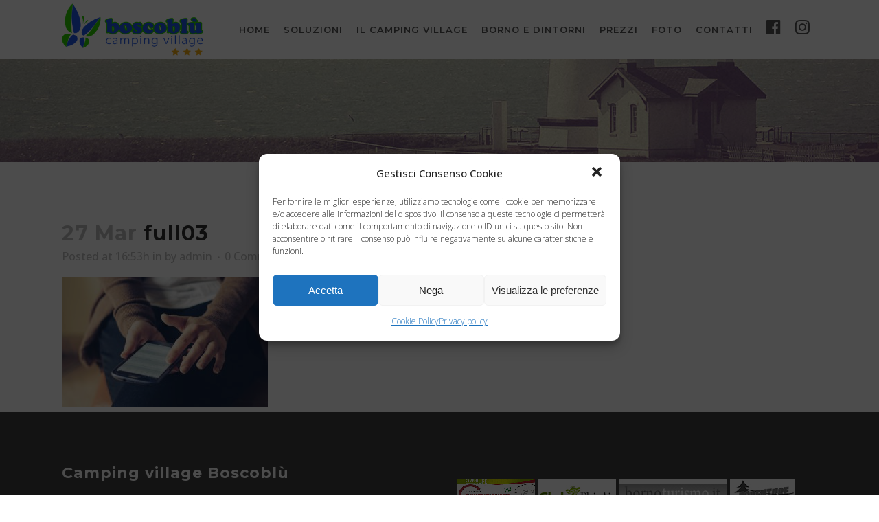

--- FILE ---
content_type: text/html; charset=UTF-8
request_url: https://www.campingvillageboscoblu.it/full03/
body_size: 11153
content:
<!DOCTYPE html>
<html lang="it-IT"
	prefix="og: https://ogp.me/ns#" >
<head>
	<meta charset="UTF-8" />
	
	

	
			
						<meta name="viewport" content="width=device-width,initial-scale=1,user-scalable=no">
		
	<link rel="profile" href="https://gmpg.org/xfn/11" />
	<link rel="pingback" href="https://www.campingvillageboscoblu.it/xmlrpc.php" />
            <link rel="shortcut icon" type="image/x-icon" href="https://www.campingvillageboscoblu.it/wp-content/themes/bridge/img/favicon.ico">
        <link rel="apple-touch-icon" href="https://www.campingvillageboscoblu.it/wp-content/themes/bridge/img/favicon.ico"/>
    	<link href='//fonts.googleapis.com/css?family=Raleway:100,200,300,400,500,600,700,800,900,300italic,400italic,700italic|Montserrat:100,200,300,400,500,600,700,800,900,300italic,400italic,700italic|Open+Sans:100,200,300,400,500,600,700,800,900,300italic,400italic,700italic|Raleway:100,200,300,400,500,600,700,800,900,300italic,400italic,700italic&subset=latin,latin-ext' rel='stylesheet' type='text/css'>
<script type="application/javascript">var QodeAjaxUrl = "https://www.campingvillageboscoblu.it/wp-admin/admin-ajax.php"</script>
		<!-- All in One SEO 4.0.18 -->
		<title>full03 | Camping Village BoscoBlù</title>
		<meta property="og:site_name" content="Camping Village BoscoBlù | Borno - Valcamonica" />
		<meta property="og:type" content="article" />
		<meta property="og:title" content="full03 | Camping Village BoscoBlù" />
		<meta property="article:published_time" content="2014-03-27T16:53:07Z" />
		<meta property="article:modified_time" content="2014-03-27T16:53:07Z" />
		<meta property="twitter:card" content="summary" />
		<meta property="twitter:domain" content="www.campingvillageboscoblu.it" />
		<meta property="twitter:title" content="full03 | Camping Village BoscoBlù" />
		<script type="application/ld+json" class="aioseo-schema">
			{"@context":"https:\/\/schema.org","@graph":[{"@type":"WebSite","@id":"https:\/\/www.campingvillageboscoblu.it\/#website","url":"https:\/\/www.campingvillageboscoblu.it\/","name":"Camping Village BoscoBl\u00f9","description":"Borno - Valcamonica","publisher":{"@id":"https:\/\/www.campingvillageboscoblu.it\/#organization"}},{"@type":"Organization","@id":"https:\/\/www.campingvillageboscoblu.it\/#organization","name":"Camping Village BoscoBl\u00f9","url":"https:\/\/www.campingvillageboscoblu.it\/","logo":{"@type":"ImageObject","@id":"https:\/\/www.campingvillageboscoblu.it\/#organizationLogo","url":"https:\/\/www.campingvillageboscoblu.it\/wp-content\/uploads\/2018\/04\/boscoblu.png","width":"328","height":"121"},"image":{"@id":"https:\/\/www.campingvillageboscoblu.it\/#organizationLogo"},"contactPoint":{"@type":"ContactPoint","telephone":"+39036441386","contactType":"Customer Support"}},{"@type":"BreadcrumbList","@id":"https:\/\/www.campingvillageboscoblu.it\/full03\/#breadcrumblist","itemListElement":[{"@type":"ListItem","@id":"https:\/\/www.campingvillageboscoblu.it\/#listItem","position":"1","item":{"@id":"https:\/\/www.campingvillageboscoblu.it\/#item","name":"Home","description":"Il Camping Village Boscobl\u00f9 si estende per 45000 mq fra i pini secolari dell\u2019altipiano di Borno in Valcamonica a 1000 metri di altezza. Ideale per tutte le famiglie. Accesso diretto alle piste da sci. Aperto tutto l\u2019anno. Raggiungibile in un\u2019ora da Brescia e da Bergamo e in un\u2019ora e mezza da Milano.","url":"https:\/\/www.campingvillageboscoblu.it\/"},"nextItem":"https:\/\/www.campingvillageboscoblu.it\/full03\/#listItem"},{"@type":"ListItem","@id":"https:\/\/www.campingvillageboscoblu.it\/full03\/#listItem","position":"2","item":{"@id":"https:\/\/www.campingvillageboscoblu.it\/full03\/#item","name":"full03","url":"https:\/\/www.campingvillageboscoblu.it\/full03\/"},"previousItem":"https:\/\/www.campingvillageboscoblu.it\/#listItem"}]},{"@type":"Person","@id":"https:\/\/www.campingvillageboscoblu.it\/author\/info_h0m8xpn4\/#author","url":"https:\/\/www.campingvillageboscoblu.it\/author\/info_h0m8xpn4\/","name":"admin","image":{"@type":"ImageObject","@id":"https:\/\/www.campingvillageboscoblu.it\/full03\/#authorImage","url":"https:\/\/secure.gravatar.com\/avatar\/ed50c3f9c2f572b1a14a25b0b0d61a83?s=96&d=mm&r=g","width":"96","height":"96","caption":"admin"}},{"@type":"ItemPage","@id":"https:\/\/www.campingvillageboscoblu.it\/full03\/#itempage","url":"https:\/\/www.campingvillageboscoblu.it\/full03\/","name":"full03 | Camping Village BoscoBl\u00f9","inLanguage":"it-IT","isPartOf":{"@id":"https:\/\/www.campingvillageboscoblu.it\/#website"},"breadcrumb":{"@id":"https:\/\/www.campingvillageboscoblu.it\/full03\/#breadcrumblist"},"author":"https:\/\/www.campingvillageboscoblu.it\/full03\/#author","creator":"https:\/\/www.campingvillageboscoblu.it\/full03\/#author","datePublished":"2014-03-27T16:53:07+00:00","dateModified":"2014-03-27T16:53:07+00:00"}]}
		</script>
		<!-- All in One SEO -->

<link rel='dns-prefetch' href='//s.w.org' />
<link rel="alternate" type="application/rss+xml" title="Camping Village BoscoBlù &raquo; Feed" href="https://www.campingvillageboscoblu.it/feed/" />
		<script type="text/javascript">
			window._wpemojiSettings = {"baseUrl":"https:\/\/s.w.org\/images\/core\/emoji\/2.4\/72x72\/","ext":".png","svgUrl":"https:\/\/s.w.org\/images\/core\/emoji\/2.4\/svg\/","svgExt":".svg","source":{"concatemoji":"https:\/\/www.campingvillageboscoblu.it\/wp-includes\/js\/wp-emoji-release.min.js?ver=4.9.6"}};
			!function(a,b,c){function d(a,b){var c=String.fromCharCode;l.clearRect(0,0,k.width,k.height),l.fillText(c.apply(this,a),0,0);var d=k.toDataURL();l.clearRect(0,0,k.width,k.height),l.fillText(c.apply(this,b),0,0);var e=k.toDataURL();return d===e}function e(a){var b;if(!l||!l.fillText)return!1;switch(l.textBaseline="top",l.font="600 32px Arial",a){case"flag":return!(b=d([55356,56826,55356,56819],[55356,56826,8203,55356,56819]))&&(b=d([55356,57332,56128,56423,56128,56418,56128,56421,56128,56430,56128,56423,56128,56447],[55356,57332,8203,56128,56423,8203,56128,56418,8203,56128,56421,8203,56128,56430,8203,56128,56423,8203,56128,56447]),!b);case"emoji":return b=d([55357,56692,8205,9792,65039],[55357,56692,8203,9792,65039]),!b}return!1}function f(a){var c=b.createElement("script");c.src=a,c.defer=c.type="text/javascript",b.getElementsByTagName("head")[0].appendChild(c)}var g,h,i,j,k=b.createElement("canvas"),l=k.getContext&&k.getContext("2d");for(j=Array("flag","emoji"),c.supports={everything:!0,everythingExceptFlag:!0},i=0;i<j.length;i++)c.supports[j[i]]=e(j[i]),c.supports.everything=c.supports.everything&&c.supports[j[i]],"flag"!==j[i]&&(c.supports.everythingExceptFlag=c.supports.everythingExceptFlag&&c.supports[j[i]]);c.supports.everythingExceptFlag=c.supports.everythingExceptFlag&&!c.supports.flag,c.DOMReady=!1,c.readyCallback=function(){c.DOMReady=!0},c.supports.everything||(h=function(){c.readyCallback()},b.addEventListener?(b.addEventListener("DOMContentLoaded",h,!1),a.addEventListener("load",h,!1)):(a.attachEvent("onload",h),b.attachEvent("onreadystatechange",function(){"complete"===b.readyState&&c.readyCallback()})),g=c.source||{},g.concatemoji?f(g.concatemoji):g.wpemoji&&g.twemoji&&(f(g.twemoji),f(g.wpemoji)))}(window,document,window._wpemojiSettings);
		</script>
		<style type="text/css">
img.wp-smiley,
img.emoji {
	display: inline !important;
	border: none !important;
	box-shadow: none !important;
	height: 1em !important;
	width: 1em !important;
	margin: 0 .07em !important;
	vertical-align: -0.1em !important;
	background: none !important;
	padding: 0 !important;
}
</style>
<link rel='stylesheet' id='layerslider-css'  href='https://www.campingvillageboscoblu.it/wp-content/plugins/LayerSlider/static/layerslider/css/layerslider.css?ver=6.7.1' type='text/css' media='all' />
<link rel='stylesheet' id='contact-form-7-css'  href='https://www.campingvillageboscoblu.it/wp-content/plugins/contact-form-7/includes/css/styles.css?ver=5.0.2' type='text/css' media='all' />
<link rel='stylesheet' id='rs-plugin-settings-css'  href='https://www.campingvillageboscoblu.it/wp-content/plugins/revslider/public/assets/css/settings.css?ver=5.4.7.2' type='text/css' media='all' />
<style id='rs-plugin-settings-inline-css' type='text/css'>
#rs-demo-id {}
</style>
<link rel='stylesheet' id='cmplz-general-css'  href='https://www.campingvillageboscoblu.it/wp-content/plugins/complianz-gdpr/assets/css/cookieblocker.min.css?ver=6.0.4' type='text/css' media='all' />
<link rel='stylesheet' id='default_style-css'  href='https://www.campingvillageboscoblu.it/wp-content/themes/bridge/style.css?ver=4.9.6' type='text/css' media='all' />
<link rel='stylesheet' id='qode_font_awesome-css'  href='https://www.campingvillageboscoblu.it/wp-content/themes/bridge/css/font-awesome/css/font-awesome.min.css?ver=4.9.6' type='text/css' media='all' />
<link rel='stylesheet' id='qode_font_elegant-css'  href='https://www.campingvillageboscoblu.it/wp-content/themes/bridge/css/elegant-icons/style.min.css?ver=4.9.6' type='text/css' media='all' />
<link rel='stylesheet' id='qode_linea_icons-css'  href='https://www.campingvillageboscoblu.it/wp-content/themes/bridge/css/linea-icons/style.css?ver=4.9.6' type='text/css' media='all' />
<link rel='stylesheet' id='qode_dripicons-css'  href='https://www.campingvillageboscoblu.it/wp-content/themes/bridge/css/dripicons/dripicons.css?ver=4.9.6' type='text/css' media='all' />
<link rel='stylesheet' id='stylesheet-css'  href='https://www.campingvillageboscoblu.it/wp-content/themes/bridge/css/stylesheet.min.css?ver=4.9.6' type='text/css' media='all' />
<style id='stylesheet-inline-css' type='text/css'>
 .postid-14353.disabled_footer_top .footer_top_holder, .postid-14353.disabled_footer_bottom .footer_bottom_holder { display: none;}


</style>
<link rel='stylesheet' id='qode_print-css'  href='https://www.campingvillageboscoblu.it/wp-content/themes/bridge/css/print.css?ver=4.9.6' type='text/css' media='all' />
<link rel='stylesheet' id='mac_stylesheet-css'  href='https://www.campingvillageboscoblu.it/wp-content/themes/bridge/css/mac_stylesheet.css?ver=4.9.6' type='text/css' media='all' />
<link rel='stylesheet' id='webkit-css'  href='https://www.campingvillageboscoblu.it/wp-content/themes/bridge/css/webkit_stylesheet.css?ver=4.9.6' type='text/css' media='all' />
<link rel='stylesheet' id='style_dynamic-css'  href='https://www.campingvillageboscoblu.it/wp-content/themes/bridge/css/style_dynamic.css?ver=1610789377' type='text/css' media='all' />
<link rel='stylesheet' id='responsive-css'  href='https://www.campingvillageboscoblu.it/wp-content/themes/bridge/css/responsive.min.css?ver=4.9.6' type='text/css' media='all' />
<link rel='stylesheet' id='style_dynamic_responsive-css'  href='https://www.campingvillageboscoblu.it/wp-content/themes/bridge/css/style_dynamic_responsive.css?ver=1610789377' type='text/css' media='all' />
<link rel='stylesheet' id='js_composer_front-css'  href='https://www.campingvillageboscoblu.it/wp-content/plugins/js_composer/assets/css/js_composer.min.css?ver=5.4.7' type='text/css' media='all' />
<link rel='stylesheet' id='custom_css-css'  href='https://www.campingvillageboscoblu.it/wp-content/themes/bridge/css/custom_css.css?ver=1610789377' type='text/css' media='all' />
<link rel='stylesheet' id='childstyle-css'  href='https://www.campingvillageboscoblu.it/wp-content/themes/bridge-child/style.css?ver=4.9.6' type='text/css' media='all' />
<script type='text/javascript'>
/* <![CDATA[ */
var LS_Meta = {"v":"6.7.1"};
/* ]]> */
</script>
<script type='text/javascript' src='https://www.campingvillageboscoblu.it/wp-content/plugins/LayerSlider/static/layerslider/js/greensock.js?ver=1.19.0'></script>
<script type='text/javascript' src='https://www.campingvillageboscoblu.it/wp-includes/js/jquery/jquery.js?ver=1.12.4'></script>
<script type='text/javascript' src='https://www.campingvillageboscoblu.it/wp-includes/js/jquery/jquery-migrate.min.js?ver=1.4.1'></script>
<script type='text/javascript' src='https://www.campingvillageboscoblu.it/wp-content/plugins/LayerSlider/static/layerslider/js/layerslider.kreaturamedia.jquery.js?ver=6.7.1'></script>
<script type='text/javascript' src='https://www.campingvillageboscoblu.it/wp-content/plugins/LayerSlider/static/layerslider/js/layerslider.transitions.js?ver=6.7.1'></script>
<script type='text/javascript' src='https://www.campingvillageboscoblu.it/wp-content/plugins/revslider/public/assets/js/jquery.themepunch.tools.min.js?ver=5.4.7.2'></script>
<script type='text/javascript' src='https://www.campingvillageboscoblu.it/wp-content/plugins/revslider/public/assets/js/jquery.themepunch.revolution.min.js?ver=5.4.7.2'></script>
<meta name="generator" content="Powered by LayerSlider 6.7.1 - Multi-Purpose, Responsive, Parallax, Mobile-Friendly Slider Plugin for WordPress." />
<!-- LayerSlider updates and docs at: https://layerslider.kreaturamedia.com -->
<link rel='https://api.w.org/' href='https://www.campingvillageboscoblu.it/wp-json/' />
<link rel="EditURI" type="application/rsd+xml" title="RSD" href="https://www.campingvillageboscoblu.it/xmlrpc.php?rsd" />
<link rel="wlwmanifest" type="application/wlwmanifest+xml" href="https://www.campingvillageboscoblu.it/wp-includes/wlwmanifest.xml" /> 
<meta name="generator" content="WordPress 4.9.6" />
<link rel='shortlink' href='https://www.campingvillageboscoblu.it/?p=14353' />
<link rel="alternate" type="application/json+oembed" href="https://www.campingvillageboscoblu.it/wp-json/oembed/1.0/embed?url=https%3A%2F%2Fwww.campingvillageboscoblu.it%2Ffull03%2F" />
<link rel="alternate" type="text/xml+oembed" href="https://www.campingvillageboscoblu.it/wp-json/oembed/1.0/embed?url=https%3A%2F%2Fwww.campingvillageboscoblu.it%2Ffull03%2F&#038;format=xml" />
<script src='https://www.google.com/recaptcha/api.js'></script>
<!-- Global site tag (gtag.js) - Google Analytics -->
<script type="text/plain" data-service="google-analytics" data-category="statistics" async src="https://www.googletagmanager.com/gtag/js?id=UA-120163309-1"></script>
<script>
  window.dataLayer = window.dataLayer || [];
  function gtag(){dataLayer.push(arguments);}
  gtag('js', new Date());

  gtag('config', 'UA-120163309-1');
</script>
<meta name="generator" content="Powered by WPBakery Page Builder - drag and drop page builder for WordPress."/>
<!--[if lte IE 9]><link rel="stylesheet" type="text/css" href="https://www.campingvillageboscoblu.it/wp-content/plugins/js_composer/assets/css/vc_lte_ie9.min.css" media="screen"><![endif]--><meta name="generator" content="Powered by Slider Revolution 5.4.7.2 - responsive, Mobile-Friendly Slider Plugin for WordPress with comfortable drag and drop interface." />
<script type="text/javascript">function setREVStartSize(e){									
						try{ e.c=jQuery(e.c);var i=jQuery(window).width(),t=9999,r=0,n=0,l=0,f=0,s=0,h=0;
							if(e.responsiveLevels&&(jQuery.each(e.responsiveLevels,function(e,f){f>i&&(t=r=f,l=e),i>f&&f>r&&(r=f,n=e)}),t>r&&(l=n)),f=e.gridheight[l]||e.gridheight[0]||e.gridheight,s=e.gridwidth[l]||e.gridwidth[0]||e.gridwidth,h=i/s,h=h>1?1:h,f=Math.round(h*f),"fullscreen"==e.sliderLayout){var u=(e.c.width(),jQuery(window).height());if(void 0!=e.fullScreenOffsetContainer){var c=e.fullScreenOffsetContainer.split(",");if (c) jQuery.each(c,function(e,i){u=jQuery(i).length>0?u-jQuery(i).outerHeight(!0):u}),e.fullScreenOffset.split("%").length>1&&void 0!=e.fullScreenOffset&&e.fullScreenOffset.length>0?u-=jQuery(window).height()*parseInt(e.fullScreenOffset,0)/100:void 0!=e.fullScreenOffset&&e.fullScreenOffset.length>0&&(u-=parseInt(e.fullScreenOffset,0))}f=u}else void 0!=e.minHeight&&f<e.minHeight&&(f=e.minHeight);e.c.closest(".rev_slider_wrapper").css({height:f})					
						}catch(d){console.log("Failure at Presize of Slider:"+d)}						
					};</script>
<noscript><style type="text/css"> .wpb_animate_when_almost_visible { opacity: 1; }</style></noscript></head>

<body data-rsssl=1 data-cmplz=1 class="attachment attachment-template-default single single-attachment postid-14353 attachmentid-14353 attachment-jpeg  qode-child-theme-ver-1.0.0 qode-theme-ver-14.4 qode-theme-bridge wpb-js-composer js-comp-ver-5.4.7 vc_responsive" itemscope itemtype="http://schema.org/WebPage">

	<div class="ajax_loader"><div class="ajax_loader_1"><div class="two_rotating_circles"><div class="dot1"></div><div class="dot2"></div></div></div></div>
	
<div class="wrapper">
	<div class="wrapper_inner">

    
    <!-- Google Analytics start -->
        <!-- Google Analytics end -->

	<header class=" scroll_header_top_area  stick scrolled_not_transparent page_header">
	<div class="header_inner clearfix">
				<div class="header_top_bottom_holder">
			
			<div class="header_bottom clearfix" style='' >
								<div class="container">
					<div class="container_inner clearfix">
																				<div class="header_inner_left">
																	<div class="mobile_menu_button">
		<span>
			<i class="qode_icon_font_awesome fa fa-bars " ></i>		</span>
	</div>
								<div class="logo_wrapper" >
	<div class="q_logo">
		<a itemprop="url" href="https://www.campingvillageboscoblu.it/" >
             <img itemprop="image" class="normal" src="https://www.campingvillageboscoblu.it/wp-content/uploads/2018/04/boscoblu.png" alt="Logo"/> 			 <img itemprop="image" class="light" src="https://www.campingvillageboscoblu.it/wp-content/uploads/2018/04/boscoblu.png" alt="Logo"/> 			 <img itemprop="image" class="dark" src="https://www.campingvillageboscoblu.it/wp-content/uploads/2018/04/boscoblu.png" alt="Logo"/> 			 <img itemprop="image" class="sticky" src="https://www.campingvillageboscoblu.it/wp-content/uploads/2018/04/boscoblu.png" alt="Logo"/> 			 <img itemprop="image" class="mobile" src="https://www.campingvillageboscoblu.it/wp-content/uploads/2018/04/boscoblu.png" alt="Logo"/> 					</a>
	</div>
	</div>															</div>
															<div class="header_inner_right">
									<div class="side_menu_button_wrapper right">
																														<div class="side_menu_button">
																																											</div>
									</div>
								</div>
							
							
							<nav class="main_menu drop_down right">
								<ul id="menu-top_menu" class=""><li id="nav-menu-item-15639" class="menu-item menu-item-type-post_type menu-item-object-page menu-item-home  narrow"><a href="https://www.campingvillageboscoblu.it/" class=""><i class="menu_icon blank fa"></i><span>Home</span><span class="plus"></span></a></li>
<li id="nav-menu-item-15687" class="menu-item menu-item-type-custom menu-item-object-custom menu-item-has-children  has_sub narrow"><a href="#" class=""><i class="menu_icon blank fa"></i><span>Soluzioni</span><span class="plus"></span></a>
<div class="second"><div class="inner"><ul>
	<li id="nav-menu-item-15689" class="menu-item menu-item-type-post_type menu-item-object-page "><a href="https://www.campingvillageboscoblu.it/casamobile-in-legno-borno-valcamonica/" class=""><i class="menu_icon blank fa"></i><span>La tua casa mobile</span><span class="plus"></span></a></li>
	<li id="nav-menu-item-15694" class="menu-item menu-item-type-post_type menu-item-object-page "><a href="https://www.campingvillageboscoblu.it/casamobile-affitto-borno-valcamonica/" class=""><i class="menu_icon blank fa"></i><span>Affitta la tua casa mobile</span><span class="plus"></span></a></li>
	<li id="nav-menu-item-16399" class="menu-item menu-item-type-post_type menu-item-object-page "><a href="https://www.campingvillageboscoblu.it/piazzole-camper-borno-valcamonica/" class=""><i class="menu_icon blank fa"></i><span>Piazzole Camper</span><span class="plus"></span></a></li>
</ul></div></div>
</li>
<li id="nav-menu-item-16110" class="menu-item menu-item-type-custom menu-item-object-custom menu-item-has-children  has_sub narrow"><a href="#" class=""><i class="menu_icon blank fa"></i><span>Il Camping Village</span><span class="plus"></span></a>
<div class="second"><div class="inner"><ul>
	<li id="nav-menu-item-15708" class="menu-item menu-item-type-post_type menu-item-object-page "><a href="https://www.campingvillageboscoblu.it/servizi-relax-camping-borno-valcamonica/" class=""><i class="menu_icon blank fa"></i><span>Servizi e relax</span><span class="plus"></span></a></li>
	<li id="nav-menu-item-15861" class="menu-item menu-item-type-post_type menu-item-object-page "><a href="https://www.campingvillageboscoblu.it/sport-divertimento-borno-valcamonica/" class=""><i class="menu_icon blank fa"></i><span>Sport e divertimento</span><span class="plus"></span></a></li>
	<li id="nav-menu-item-16350" class="menu-item menu-item-type-post_type menu-item-object-page "><a href="https://www.campingvillageboscoblu.it/mappa-camping-borno-valcamonica/" class=""><i class="menu_icon blank fa"></i><span>Mappa Camping Village</span><span class="plus"></span></a></li>
</ul></div></div>
</li>
<li id="nav-menu-item-16358" class="menu-item menu-item-type-post_type menu-item-object-page  narrow"><a href="https://www.campingvillageboscoblu.it/borno-e-la-valcamonica-itinerari/" class=""><i class="menu_icon blank fa"></i><span>Borno e dintorni</span><span class="plus"></span></a></li>
<li id="nav-menu-item-16330" class="menu-item menu-item-type-custom menu-item-object-custom menu-item-has-children  has_sub narrow"><a href="#" class=""><i class="menu_icon blank fa"></i><span>Prezzi</span><span class="plus"></span></a>
<div class="second"><div class="inner"><ul>
	<li id="nav-menu-item-15860" class="menu-item menu-item-type-post_type menu-item-object-page "><a href="https://www.campingvillageboscoblu.it/prezzi-forfait-casamobile-caravan-roulotte-borno-valcamonica/" class=""><i class="menu_icon blank fa"></i><span>Prezzi forfait</span><span class="plus"></span></a></li>
	<li id="nav-menu-item-16331" class="menu-item menu-item-type-post_type menu-item-object-page "><a href="https://www.campingvillageboscoblu.it/prezzi-affitto-casamobile-borno-vacamonica/" class=""><i class="menu_icon blank fa"></i><span>Prezzi affitto</span><span class="plus"></span></a></li>
</ul></div></div>
</li>
<li id="nav-menu-item-15858" class="menu-item menu-item-type-post_type menu-item-object-page  narrow"><a href="https://www.campingvillageboscoblu.it/fotografie-camping-village-boscoblu-borno-valcamonica/" class=""><i class="menu_icon blank fa"></i><span>Foto</span><span class="plus"></span></a></li>
<li id="nav-menu-item-15726" class="menu-item menu-item-type-post_type menu-item-object-page  narrow"><a href="https://www.campingvillageboscoblu.it/contatti/" class=""><i class="menu_icon blank fa"></i><span>Contatti</span><span class="plus"></span></a></li>
<li id="nav-menu-item-16386" class="menu-item menu-item-type-custom menu-item-object-custom  narrow"><a href="https://www.facebook.com/Boscoblu/" class=""><i class="menu_icon fa-facebook-official fa"></i><span>Facebook</span><span class="plus"></span></a></li>
<li id="nav-menu-item-16384" class="menu-item menu-item-type-custom menu-item-object-custom  narrow"><a href="https://www.instagram.com/camping_village_boscoblu/" class=""><i class="menu_icon fa-instagram fa"></i><span>Instagram</span><span class="plus"></span></a></li>
</ul>							</nav>
														<nav class="mobile_menu">
	<ul id="menu-top_menu-1" class=""><li id="mobile-menu-item-15639" class="menu-item menu-item-type-post_type menu-item-object-page menu-item-home "><a href="https://www.campingvillageboscoblu.it/" class=""><span>Home</span></a><span class="mobile_arrow"><i class="fa fa-angle-right"></i><i class="fa fa-angle-down"></i></span></li>
<li id="mobile-menu-item-15687" class="menu-item menu-item-type-custom menu-item-object-custom menu-item-has-children  has_sub"><a href="#" class=""><span>Soluzioni</span></a><span class="mobile_arrow"><i class="fa fa-angle-right"></i><i class="fa fa-angle-down"></i></span>
<ul class="sub_menu">
	<li id="mobile-menu-item-15689" class="menu-item menu-item-type-post_type menu-item-object-page "><a href="https://www.campingvillageboscoblu.it/casamobile-in-legno-borno-valcamonica/" class=""><span>La tua casa mobile</span></a><span class="mobile_arrow"><i class="fa fa-angle-right"></i><i class="fa fa-angle-down"></i></span></li>
	<li id="mobile-menu-item-15694" class="menu-item menu-item-type-post_type menu-item-object-page "><a href="https://www.campingvillageboscoblu.it/casamobile-affitto-borno-valcamonica/" class=""><span>Affitta la tua casa mobile</span></a><span class="mobile_arrow"><i class="fa fa-angle-right"></i><i class="fa fa-angle-down"></i></span></li>
	<li id="mobile-menu-item-16399" class="menu-item menu-item-type-post_type menu-item-object-page "><a href="https://www.campingvillageboscoblu.it/piazzole-camper-borno-valcamonica/" class=""><span>Piazzole Camper</span></a><span class="mobile_arrow"><i class="fa fa-angle-right"></i><i class="fa fa-angle-down"></i></span></li>
</ul>
</li>
<li id="mobile-menu-item-16110" class="menu-item menu-item-type-custom menu-item-object-custom menu-item-has-children  has_sub"><a href="#" class=""><span>Il Camping Village</span></a><span class="mobile_arrow"><i class="fa fa-angle-right"></i><i class="fa fa-angle-down"></i></span>
<ul class="sub_menu">
	<li id="mobile-menu-item-15708" class="menu-item menu-item-type-post_type menu-item-object-page "><a href="https://www.campingvillageboscoblu.it/servizi-relax-camping-borno-valcamonica/" class=""><span>Servizi e relax</span></a><span class="mobile_arrow"><i class="fa fa-angle-right"></i><i class="fa fa-angle-down"></i></span></li>
	<li id="mobile-menu-item-15861" class="menu-item menu-item-type-post_type menu-item-object-page "><a href="https://www.campingvillageboscoblu.it/sport-divertimento-borno-valcamonica/" class=""><span>Sport e divertimento</span></a><span class="mobile_arrow"><i class="fa fa-angle-right"></i><i class="fa fa-angle-down"></i></span></li>
	<li id="mobile-menu-item-16350" class="menu-item menu-item-type-post_type menu-item-object-page "><a href="https://www.campingvillageboscoblu.it/mappa-camping-borno-valcamonica/" class=""><span>Mappa Camping Village</span></a><span class="mobile_arrow"><i class="fa fa-angle-right"></i><i class="fa fa-angle-down"></i></span></li>
</ul>
</li>
<li id="mobile-menu-item-16358" class="menu-item menu-item-type-post_type menu-item-object-page "><a href="https://www.campingvillageboscoblu.it/borno-e-la-valcamonica-itinerari/" class=""><span>Borno e dintorni</span></a><span class="mobile_arrow"><i class="fa fa-angle-right"></i><i class="fa fa-angle-down"></i></span></li>
<li id="mobile-menu-item-16330" class="menu-item menu-item-type-custom menu-item-object-custom menu-item-has-children  has_sub"><a href="#" class=""><span>Prezzi</span></a><span class="mobile_arrow"><i class="fa fa-angle-right"></i><i class="fa fa-angle-down"></i></span>
<ul class="sub_menu">
	<li id="mobile-menu-item-15860" class="menu-item menu-item-type-post_type menu-item-object-page "><a href="https://www.campingvillageboscoblu.it/prezzi-forfait-casamobile-caravan-roulotte-borno-valcamonica/" class=""><span>Prezzi forfait</span></a><span class="mobile_arrow"><i class="fa fa-angle-right"></i><i class="fa fa-angle-down"></i></span></li>
	<li id="mobile-menu-item-16331" class="menu-item menu-item-type-post_type menu-item-object-page "><a href="https://www.campingvillageboscoblu.it/prezzi-affitto-casamobile-borno-vacamonica/" class=""><span>Prezzi affitto</span></a><span class="mobile_arrow"><i class="fa fa-angle-right"></i><i class="fa fa-angle-down"></i></span></li>
</ul>
</li>
<li id="mobile-menu-item-15858" class="menu-item menu-item-type-post_type menu-item-object-page "><a href="https://www.campingvillageboscoblu.it/fotografie-camping-village-boscoblu-borno-valcamonica/" class=""><span>Foto</span></a><span class="mobile_arrow"><i class="fa fa-angle-right"></i><i class="fa fa-angle-down"></i></span></li>
<li id="mobile-menu-item-15726" class="menu-item menu-item-type-post_type menu-item-object-page "><a href="https://www.campingvillageboscoblu.it/contatti/" class=""><span>Contatti</span></a><span class="mobile_arrow"><i class="fa fa-angle-right"></i><i class="fa fa-angle-down"></i></span></li>
<li id="mobile-menu-item-16386" class="menu-item menu-item-type-custom menu-item-object-custom "><a href="https://www.facebook.com/Boscoblu/" class=""><span>Facebook</span></a><span class="mobile_arrow"><i class="fa fa-angle-right"></i><i class="fa fa-angle-down"></i></span></li>
<li id="mobile-menu-item-16384" class="menu-item menu-item-type-custom menu-item-object-custom "><a href="https://www.instagram.com/camping_village_boscoblu/" class=""><span>Instagram</span></a><span class="mobile_arrow"><i class="fa fa-angle-right"></i><i class="fa fa-angle-down"></i></span></li>
</ul></nav>																				</div>
					</div>
									</div>
			</div>
		</div>

</header>	<a id="back_to_top" href="#">
        <span class="fa-stack">
            <i class="qode_icon_font_awesome fa fa-arrow-up " ></i>        </span>
	</a>
	
	
    
    
    <div class="content ">
        <div class="content_inner  ">
    			<div class="title_outer title_without_animation with_image"    data-height="354">
		<div class="title title_size_large  position_center " style="height:354px;">
			<div class="image responsive"><img itemprop="image" src="https://www.campingvillageboscoblu.it/wp-content/uploads/2014/06/titleimg1.jpg" alt="&nbsp;" /> </div>
											</div>
			</div>
										<div class="container">
														<div class="container_inner default_template_holder" >
															<div class="blog_single blog_holder">
								<article id="post-14353" class="post-14353 attachment type-attachment status-inherit hentry">
			<div class="post_content_holder">
								<div class="post_text">
					<div class="post_text_inner">
						<h2 itemprop="name" class="entry_title"><span itemprop="dateCreated" class="date entry_date updated">27 Mar<meta itemprop="interactionCount" content="UserComments: 0"/></span> full03</h2>
						<div class="post_info">
							<span class="time">Posted at 16:53h</span>
							in 							<span class="post_author">
								by								<a itemprop="author" class="post_author_link" href="https://www.campingvillageboscoblu.it/author/info_h0m8xpn4/">admin</a>
							</span>
															<span class="dots"><i class="fa fa-square"></i></span><a itemprop="url" class="post_comments" href="https://www.campingvillageboscoblu.it/full03/#respond" target="_self">0 Comments</a>
							                                    						</div>
						<p class="attachment"><a href='https://www.campingvillageboscoblu.it/wp-content/uploads/2014/03/full03.jpg'><img width="300" height="188" src="https://www.campingvillageboscoblu.it/wp-content/uploads/2014/03/full03-300x188.jpg" class="attachment-medium size-medium" alt="q" srcset="https://www.campingvillageboscoblu.it/wp-content/uploads/2014/03/full03-300x188.jpg 300w, https://www.campingvillageboscoblu.it/wp-content/uploads/2014/03/full03-768x480.jpg 768w, https://www.campingvillageboscoblu.it/wp-content/uploads/2014/03/full03-1024x640.jpg 1024w, https://www.campingvillageboscoblu.it/wp-content/uploads/2014/03/full03-700x438.jpg 700w" sizes="(max-width: 300px) 100vw, 300px" /></a></p>
					</div>
				</div>
			</div>
		
	    	</article>																			                        </div>

                    					</div>
                                 </div>
	


				<div class="content_bottom" >
					</div>
				
	</div>
</div>



	<footer >
		<div class="footer_inner clearfix">
				<!--
		<div class=" section_inner clearfix">
		<div class="section_inner_margin clearfix">
		<div class="vc_column-inner ">
		<div class="vc_row wpb_row section vc_row-fluid vc_inner ">
			<div class=" full_section_inner clearfix">
				<div class="wpb_column vc_column_container vc_col-sm-6" style="background-color: #1137a2; color:#FFF; padding: 20px 0;">
					
					<div class="wpb_wrapper" style=" text-align:center;">
						<p><a style="color: #FFF; font-weight: bold;" href="#">LAST MINUTE</a></p>
					</div> 
				
				</div>
				
				<div class="wpb_column vc_column_container vc_col-sm-6" style="background-color: #62895a; color:#FFF; padding: 20px 0;">

					<div class="wpb_wrapper" style=" text-align:center;">
						<p><a style="color: #FFF; font-weight: bold;" href="http://sviluppo4.kinik.it/listino-prezzi/">LISTINO PREZZI</a></p>
					</div> 
							
				</div>
			</div>
		</div>
		</div>
		</div>
		</div>
		-->
<div class="footer_top_holder">
            			<div class="footer_top">
								<div class="container">
					<div class="container_inner">
																	<div class="two_columns_50_50 clearfix">
								<div class="column1 footer_col1">
									<div class="column_inner">
										<div id="custom_html-3" class="widget_text widget widget_custom_html"><h5>Camping village Boscoblù</h5><div class="textwidget custom-html-widget">Boscoblu srl, Via Funivia, 25042 - Borno (BS) - P.I. 02746640156<br>
Tel: +39 0364 41386 - Email: reception@campingvillageboscoblu.it<br>
<br><br>
<a href="/cookie-policy-ue/">Cookie policy</a> - <a href="/privacy-policy/">Privacy policy</a></div></div>									</div>
								</div>
								<div class="column2 footer_col2">
									<div class="column_inner">
										<div id="custom_html-2" class="widget_text widget widget_custom_html"><div class="textwidget custom-html-widget"><div style="margin-top:25px;text-aligh:center;">
	<a href="https://www.camperlife.it" target="_blank"><img src="https://www.campingvillageboscoblu.it/wp-content/uploads/2018/04/convenzioni-banner-2016.jpg" /></a>

	<a href="http://www.pleinair.it/club-del-pleinair" target="_blank"><img src="https://www.campingvillageboscoblu.it/wp-content/uploads/2018/04/convenzioni-pleinair-1.jpg" /></a>
	
<a href="http://www.bornoturismo.it/" target="_blank"><img src="https://www.campingvillageboscoblu.it/wp-content/uploads/2018/04/borno.jpg" /></a>

<a href="http://www.adventureland-borno.eu/" target="_blank"><img src="https://www.campingvillageboscoblu.it/wp-content/uploads/2018/04/adventureland.jpg" /></a>

<a href="http://www.prolocoborno.it/" target="_blank"><img src="https://www.campingvillageboscoblu.it/wp-content/uploads/2018/04/prolocoborno.jpg" /></a>

<a href="http://www.scuolasciborno.it/" target="_blank"><img src="https://www.campingvillageboscoblu.it/wp-content/uploads/2018/04/scuolasciborno.jpg" /></a>

<a href="https://www.altopianodelsole.it/" target="_blank"><img src="https://www.campingvillageboscoblu.it/wp-content/uploads/2023/01/altopianodelsole.jpg" /></a>
	
<a href="http://www.faita.it/" target="_blank"><img src="https://www.campingvillageboscoblu.it/wp-content/uploads/2018/05/feder_camping.png" /></a>
</div>
<div style="margin-top:25px;text-aligh:center;">
<img src="https://www.campingvillageboscoblu.it/wp-content/uploads/2018/05/wifi-free.png" />
</div></div></div>									</div>
								</div>
							</div>
															</div>
				</div>
							</div>
					</div>
							<div class="footer_bottom_holder">
                									<div class="footer_bottom">
							</div>
								</div>
				</div>
	</footer>
		
</div>
</div>

<!-- Consent Management powered by Complianz | GDPR/CCPA Cookie Consent https://wordpress.org/plugins/complianz-gdpr -->
<style>.cmplz-hidden{display:none!important;}</style>
					<div id="cmplz-cookiebanner-container"><div class="cmplz-cookiebanner cmplz-hidden banner-1 optin cmplz-center cmplz-categories-type-view-preferences" aria-modal="true" data-nosnippet="true" role="dialog" aria-live="polite" aria-labelledby="cmplz-header-1-optin" aria-describedby="cmplz-message-1-optin">
	<div class="cmplz-header">
		<div class="cmplz-logo"></div>
		<div class="cmplz-title" id="cmplz-header-1-optin">Gestisci Consenso Cookie</div>
		<a class="cmplz-close" tabindex="0" role="button">
			<svg aria-hidden="true" focusable="false" data-prefix="fas" data-icon="times" class="svg-inline--fa fa-times fa-w-11" role="img" xmlns="http://www.w3.org/2000/svg" viewBox="0 0 352 512"><title>close</title><path fill="currentColor" d="M242.72 256l100.07-100.07c12.28-12.28 12.28-32.19 0-44.48l-22.24-22.24c-12.28-12.28-32.19-12.28-44.48 0L176 189.28 75.93 89.21c-12.28-12.28-32.19-12.28-44.48 0L9.21 111.45c-12.28 12.28-12.28 32.19 0 44.48L109.28 256 9.21 356.07c-12.28 12.28-12.28 32.19 0 44.48l22.24 22.24c12.28 12.28 32.2 12.28 44.48 0L176 322.72l100.07 100.07c12.28 12.28 32.2 12.28 44.48 0l22.24-22.24c12.28-12.28 12.28-32.19 0-44.48L242.72 256z"></path></svg>
		</a>
	</div>

		<div class="cmplz-divider cmplz-divider-header"></div>
		<div class="cmplz-body">
			<div class="cmplz-message" id="cmplz-message-1-optin">Per fornire le migliori esperienze, utilizziamo tecnologie come i cookie per memorizzare e/o accedere alle informazioni del dispositivo. Il consenso a queste tecnologie ci permetterà di elaborare dati come il comportamento di navigazione o ID unici su questo sito. Non acconsentire o ritirare il consenso può influire negativamente su alcune caratteristiche e funzioni.</div>
			<!-- categories start -->
			<div class="cmplz-categories">
				<details class="cmplz-category cmplz-functional" >
					<summary>
						<div class="cmplz-category-header">
							<div class="cmplz-category-title">Funzionale</div>
							<div class='cmplz-always-active'>
								<div class="cmplz-banner-checkbox">
									<input type="checkbox"
										   aria-checked="true"
										   id="cmplz-functional-optin"
										   data-category="cmplz_functional"
										   class="cmplz-consent-checkbox cmplz-functional"
										   size="40"
										   value="1"/>
									<label class="cmplz-label" for="cmplz-functional-optin" tabindex="0"><span>Funzionale</span></label>
								</div>
								Sempre attivo							</div>
							<div class="cmplz-icon cmplz-open"></div>
						</div>
					</summary>
					<div class="cmplz-description">
						<span class="cmplz-description-functional">L'archiviazione tecnica o l'accesso sono strettamente necessari al fine legittimo di consentire l'uso di un servizio specifico esplicitamente richiesto dall'abbonato o dall'utente, o al solo scopo di effettuare la trasmissione di una comunicazione su una rete di comunicazione elettronica.</span>
					</div>
				</details>

				<details class="cmplz-category cmplz-preferences" >
					<summary>
						<div class="cmplz-category-header">
							<div class="cmplz-category-title"></div>
							<div class="cmplz-banner-checkbox">
								<input type="checkbox"
									   id="cmplz-preferences-optin"
									   data-category="cmplz_preferences"
									   class="cmplz-consent-checkbox cmplz-preferences"
									   size="40"
									   value="1"/>
								<label class="cmplz-label" for="cmplz-preferences-optin" tabindex="0"><span></span></label>
							</div>
							<div class="cmplz-icon cmplz-open"></div>
						</div>
					</summary>
					<div class="cmplz-description">
						<span class="cmplz-description-preferences">L'archiviazione tecnica o l'accesso sono necessari per lo scopo legittimo di memorizzare le preferenze che non sono richieste dall'abbonato o dall'utente.</span>
					</div>
				</details>

				<details class="cmplz-category cmplz-statistics" >
					<summary>
						<div class="cmplz-category-header">
							<div class="cmplz-category-title">Statistiche</div>
							<div class="cmplz-banner-checkbox">
								<input type="checkbox"
									   id="cmplz-statistics-optin"
									   data-category="cmplz_statistics"
									   class="cmplz-consent-checkbox cmplz-statistics"
									   size="40"
									   value="1"/>
								<label class="cmplz-label" for="cmplz-statistics-optin" tabindex="0"><span>Statistiche</span></label>
							</div>
							<div class="cmplz-icon cmplz-open"></div>
						</div>
					</summary>
					<div class="cmplz-description">
						<span class="cmplz-description-statistics">L'archiviazione tecnica o l'accesso che viene utilizzato esclusivamente per scopi statistici.</span>
						<span class="cmplz-description-statistics-anonymous">L'archiviazione tecnica o l'accesso che viene utilizzato esclusivamente per scopi statistici anonimi. Senza un mandato di comparizione, una conformità volontaria da parte del vostro Fornitore di Servizi Internet, o ulteriori registrazioni da parte di terzi, le informazioni memorizzate o recuperate per questo scopo da sole non possono di solito essere utilizzate per l'identificazione.</span>
					</div>
				</details>

				<details class="cmplz-category cmplz-marketing" >
					<summary>
						<div class="cmplz-category-header">
							<div class="cmplz-category-title">Marketing</div>
								<div class="cmplz-banner-checkbox">
									<input type="checkbox"
										   id="cmplz-marketing-optin"
										   data-category="cmplz_marketing"
										   class="cmplz-consent-checkbox cmplz-marketing"
										   size="40"
										   value="1"/>
									<label class="cmplz-label" for="cmplz-marketing-optin" tabindex="0"><span>Marketing</span></label>
								</div>
							<div class="cmplz-icon cmplz-open"></div>
						</div>
					</summary>
					<div class="cmplz-description">
						<span class="cmplz-description-marketing">L'archiviazione tecnica o l'accesso sono necessari per creare profili di utenti per inviare pubblicità, o per tracciare l'utente su un sito web o su diversi siti web per scopi di marketing simili.</span>
					</div>
				</details>
			</div><!-- categories end -->
					</div>

		<div class="cmplz-links cmplz-information">
			<a class="cmplz-link cmplz-manage-options cookie-statement" href="#" data-relative_url="#cmplz-manage-consent-container">Gestisci opzioni</a>
			<a class="cmplz-link cmplz-manage-third-parties cookie-statement" href="#" data-relative_url="#cmplz-manage-consent-container">Gestisci terze parti</a>
			<a class="cmplz-link cmplz-manage-vendors tcf cookie-statement" href="#" data-relative_url="#cmplz-tcf-wrapper">Gestisci fornitori</a>
			<a class="cmplz-link cmplz-external cmplz-read-more-purposes tcf" target="_blank" rel="noopener noreferrer nofollow" href="https://cookiedatabase.org/tcf/purposes/">Per saperne di più su questi scopi</a>
					</div>

	<div class="cmplz-divider cmplz-footer"></div>

	<div class="cmplz-buttons">
		<button class="cmplz-btn cmplz-accept">Accetta</button>
		<button class="cmplz-btn cmplz-deny">Nega</button>
		<button class="cmplz-btn cmplz-view-preferences">Visualizza le preferenze</button>
		<button class="cmplz-btn cmplz-save-preferences">Salva preferenze</button>
		<a class="cmplz-btn cmplz-manage-options tcf cookie-statement" href="#" data-relative_url="#cmplz-manage-consent-container">Visualizza le preferenze</a>
			</div>

	<div class="cmplz-links cmplz-documents">
		<a class="cmplz-link cookie-statement" href="#" data-relative_url="">{title}</a>
		<a class="cmplz-link privacy-statement" href="#" data-relative_url="">{title}</a>
		<a class="cmplz-link impressum" href="#" data-relative_url="">{title}</a>
			</div>

</div>


</div>
					<div id="cmplz-manage-consent" data-nosnippet="true"><button class="cmplz-btn cmplz-hidden cmplz-manage-consent manage-consent-1">Gestisci consenso</button>

</div><script type='text/javascript'>
/* <![CDATA[ */
var wpcf7 = {"apiSettings":{"root":"https:\/\/www.campingvillageboscoblu.it\/wp-json\/contact-form-7\/v1","namespace":"contact-form-7\/v1"},"recaptcha":{"messages":{"empty":"Per favore dimostra che non sei un robot."}}};
/* ]]> */
</script>
<script type='text/javascript' src='https://www.campingvillageboscoblu.it/wp-content/plugins/contact-form-7/includes/js/scripts.js?ver=5.0.2'></script>
<script type='text/javascript'>
/* <![CDATA[ */
var qodeLike = {"ajaxurl":"https:\/\/www.campingvillageboscoblu.it\/wp-admin\/admin-ajax.php"};
/* ]]> */
</script>
<script type='text/javascript' src='https://www.campingvillageboscoblu.it/wp-content/themes/bridge/js/plugins/qode-like.min.js?ver=4.9.6'></script>
<script type='text/javascript' src='https://www.campingvillageboscoblu.it/wp-includes/js/jquery/ui/core.min.js?ver=1.11.4'></script>
<script type='text/javascript' src='https://www.campingvillageboscoblu.it/wp-includes/js/jquery/ui/widget.min.js?ver=1.11.4'></script>
<script type='text/javascript' src='https://www.campingvillageboscoblu.it/wp-includes/js/jquery/ui/accordion.min.js?ver=1.11.4'></script>
<script type='text/javascript' src='https://www.campingvillageboscoblu.it/wp-includes/js/jquery/ui/position.min.js?ver=1.11.4'></script>
<script type='text/javascript' src='https://www.campingvillageboscoblu.it/wp-includes/js/jquery/ui/menu.min.js?ver=1.11.4'></script>
<script type='text/javascript' src='https://www.campingvillageboscoblu.it/wp-includes/js/wp-a11y.min.js?ver=4.9.6'></script>
<script type='text/javascript'>
/* <![CDATA[ */
var uiAutocompleteL10n = {"noResults":"Nessun risultato trovato.","oneResult":"Trovato 1 risultato. Usa i tasti freccia su e gi\u00f9 per esplorarlo.","manyResults":"Trovati %d risultati. Usa i tasti freccia su e gi\u00f9 per esplorarli. ","itemSelected":"Elemento selezionato."};
/* ]]> */
</script>
<script type='text/javascript' src='https://www.campingvillageboscoblu.it/wp-includes/js/jquery/ui/autocomplete.min.js?ver=1.11.4'></script>
<script type='text/javascript' src='https://www.campingvillageboscoblu.it/wp-includes/js/jquery/ui/button.min.js?ver=1.11.4'></script>
<script type='text/javascript' src='https://www.campingvillageboscoblu.it/wp-includes/js/jquery/ui/datepicker.min.js?ver=1.11.4'></script>
<script type='text/javascript'>
jQuery(document).ready(function(jQuery){jQuery.datepicker.setDefaults({"closeText":"Chiudi","currentText":"Oggi","monthNames":["gennaio","febbraio","marzo","aprile","maggio","giugno","luglio","agosto","settembre","ottobre","novembre","dicembre"],"monthNamesShort":["Gen","Feb","Mar","Apr","Mag","Giu","Lug","Ago","Set","Ott","Nov","Dic"],"nextText":"Successivo","prevText":"Precedente","dayNames":["domenica","luned\u00ec","marted\u00ec","mercoled\u00ec","gioved\u00ec","venerd\u00ec","sabato"],"dayNamesShort":["dom","lun","mar","mer","gio","ven","sab"],"dayNamesMin":["D","L","M","M","G","V","S"],"dateFormat":"MM d, yy","firstDay":1,"isRTL":false});});
</script>
<script type='text/javascript' src='https://www.campingvillageboscoblu.it/wp-includes/js/jquery/ui/mouse.min.js?ver=1.11.4'></script>
<script type='text/javascript' src='https://www.campingvillageboscoblu.it/wp-includes/js/jquery/ui/resizable.min.js?ver=1.11.4'></script>
<script type='text/javascript' src='https://www.campingvillageboscoblu.it/wp-includes/js/jquery/ui/draggable.min.js?ver=1.11.4'></script>
<script type='text/javascript' src='https://www.campingvillageboscoblu.it/wp-includes/js/jquery/ui/dialog.min.js?ver=1.11.4'></script>
<script type='text/javascript' src='https://www.campingvillageboscoblu.it/wp-includes/js/jquery/ui/droppable.min.js?ver=1.11.4'></script>
<script type='text/javascript' src='https://www.campingvillageboscoblu.it/wp-includes/js/jquery/ui/progressbar.min.js?ver=1.11.4'></script>
<script type='text/javascript' src='https://www.campingvillageboscoblu.it/wp-includes/js/jquery/ui/selectable.min.js?ver=1.11.4'></script>
<script type='text/javascript' src='https://www.campingvillageboscoblu.it/wp-includes/js/jquery/ui/sortable.min.js?ver=1.11.4'></script>
<script type='text/javascript' src='https://www.campingvillageboscoblu.it/wp-includes/js/jquery/ui/slider.min.js?ver=1.11.4'></script>
<script type='text/javascript' src='https://www.campingvillageboscoblu.it/wp-includes/js/jquery/ui/spinner.min.js?ver=1.11.4'></script>
<script type='text/javascript' src='https://www.campingvillageboscoblu.it/wp-includes/js/jquery/ui/tooltip.min.js?ver=1.11.4'></script>
<script type='text/javascript' src='https://www.campingvillageboscoblu.it/wp-includes/js/jquery/ui/tabs.min.js?ver=1.11.4'></script>
<script type='text/javascript' src='https://www.campingvillageboscoblu.it/wp-includes/js/jquery/ui/effect.min.js?ver=1.11.4'></script>
<script type='text/javascript' src='https://www.campingvillageboscoblu.it/wp-includes/js/jquery/ui/effect-blind.min.js?ver=1.11.4'></script>
<script type='text/javascript' src='https://www.campingvillageboscoblu.it/wp-includes/js/jquery/ui/effect-bounce.min.js?ver=1.11.4'></script>
<script type='text/javascript' src='https://www.campingvillageboscoblu.it/wp-includes/js/jquery/ui/effect-clip.min.js?ver=1.11.4'></script>
<script type='text/javascript' src='https://www.campingvillageboscoblu.it/wp-includes/js/jquery/ui/effect-drop.min.js?ver=1.11.4'></script>
<script type='text/javascript' src='https://www.campingvillageboscoblu.it/wp-includes/js/jquery/ui/effect-explode.min.js?ver=1.11.4'></script>
<script type='text/javascript' src='https://www.campingvillageboscoblu.it/wp-includes/js/jquery/ui/effect-fade.min.js?ver=1.11.4'></script>
<script type='text/javascript' src='https://www.campingvillageboscoblu.it/wp-includes/js/jquery/ui/effect-fold.min.js?ver=1.11.4'></script>
<script type='text/javascript' src='https://www.campingvillageboscoblu.it/wp-includes/js/jquery/ui/effect-highlight.min.js?ver=1.11.4'></script>
<script type='text/javascript' src='https://www.campingvillageboscoblu.it/wp-includes/js/jquery/ui/effect-pulsate.min.js?ver=1.11.4'></script>
<script type='text/javascript' src='https://www.campingvillageboscoblu.it/wp-includes/js/jquery/ui/effect-size.min.js?ver=1.11.4'></script>
<script type='text/javascript' src='https://www.campingvillageboscoblu.it/wp-includes/js/jquery/ui/effect-scale.min.js?ver=1.11.4'></script>
<script type='text/javascript' src='https://www.campingvillageboscoblu.it/wp-includes/js/jquery/ui/effect-shake.min.js?ver=1.11.4'></script>
<script type='text/javascript' src='https://www.campingvillageboscoblu.it/wp-includes/js/jquery/ui/effect-slide.min.js?ver=1.11.4'></script>
<script type='text/javascript' src='https://www.campingvillageboscoblu.it/wp-includes/js/jquery/ui/effect-transfer.min.js?ver=1.11.4'></script>
<script type='text/javascript' src='https://www.campingvillageboscoblu.it/wp-content/themes/bridge/js/plugins.js?ver=4.9.6'></script>
<script type='text/javascript' src='https://www.campingvillageboscoblu.it/wp-content/themes/bridge/js/plugins/jquery.carouFredSel-6.2.1.min.js?ver=4.9.6'></script>
<script type='text/javascript' src='https://www.campingvillageboscoblu.it/wp-content/themes/bridge/js/plugins/lemmon-slider.min.js?ver=4.9.6'></script>
<script type='text/javascript' src='https://www.campingvillageboscoblu.it/wp-content/themes/bridge/js/plugins/jquery.fullPage.min.js?ver=4.9.6'></script>
<script type='text/javascript' src='https://www.campingvillageboscoblu.it/wp-content/themes/bridge/js/plugins/jquery.mousewheel.min.js?ver=4.9.6'></script>
<script type='text/javascript' src='https://www.campingvillageboscoblu.it/wp-content/themes/bridge/js/plugins/jquery.touchSwipe.min.js?ver=4.9.6'></script>
<script type='text/javascript' src='https://www.campingvillageboscoblu.it/wp-content/plugins/js_composer/assets/lib/bower/isotope/dist/isotope.pkgd.min.js?ver=5.4.7'></script>
<script type='text/javascript' src='https://www.campingvillageboscoblu.it/wp-content/themes/bridge/js/plugins/packery-mode.pkgd.min.js?ver=4.9.6'></script>
<script type='text/javascript' src='https://www.campingvillageboscoblu.it/wp-content/themes/bridge/js/plugins/jquery.stretch.js?ver=4.9.6'></script>
<script type='text/javascript' src='https://www.campingvillageboscoblu.it/wp-content/themes/bridge/js/plugins/imagesloaded.js?ver=4.9.6'></script>
<script type='text/javascript' src='https://www.campingvillageboscoblu.it/wp-content/themes/bridge/js/plugins/rangeslider.min.js?ver=4.9.6'></script>
<script type='text/javascript' src='https://www.campingvillageboscoblu.it/wp-content/themes/bridge/js/default_dynamic.js?ver=1610789377'></script>
<script type='text/javascript'>
/* <![CDATA[ */
var QodeAdminAjax = {"ajaxurl":"https:\/\/www.campingvillageboscoblu.it\/wp-admin\/admin-ajax.php"};
var qodeGlobalVars = {"vars":{"qodeAddingToCartLabel":"Adding to Cart..."}};
/* ]]> */
</script>
<script type='text/javascript' src='https://www.campingvillageboscoblu.it/wp-content/themes/bridge/js/default.min.js?ver=4.9.6'></script>
<script type='text/javascript' src='https://www.campingvillageboscoblu.it/wp-content/themes/bridge/js/custom_js.js?ver=1610789377'></script>
<script type='text/javascript' src='https://www.campingvillageboscoblu.it/wp-content/plugins/js_composer/assets/js/dist/js_composer_front.min.js?ver=5.4.7'></script>
<script type='text/javascript'>
/* <![CDATA[ */
var complianz = {"prefix":"cmplz_","user_banner_id":"1","set_cookies":[],"block_ajax_content":"","banner_version":"10","version":"6.0.4","store_consent":"","do_not_track":"","consenttype":"optin","region":"eu","geoip":"","dismiss_timeout":"","disable_cookiebanner":"","soft_cookiewall":"1","dismiss_on_scroll":"","cookie_expiry":"365","url":"https:\/\/www.campingvillageboscoblu.it\/wp-json\/complianz\/v1\/","locale":"lang=it&locale=it_IT","set_cookies_on_root":"","cookie_domain":"","current_policy_id":"16","cookie_path":"\/","tcf_active":"","placeholdertext":"Fai clic per accettare i cookie per questo servizio","css_file":"https:\/\/www.campingvillageboscoblu.it\/wp-content\/uploads\/complianz\/css\/banner-banner_id-type.css?v=10","page_links":{"eu":{"cookie-statement":{"title":"Cookie Policy ","url":"https:\/\/www.campingvillageboscoblu.it\/cookie-policy-ue\/"},"privacy-statement":{"title":"Privacy policy","url":"https:\/\/www.campingvillageboscoblu.it\/privacy-policy\/"}}},"tm_categories":"","forceEnableStats":"","preview":"","clean_cookies":""};
/* ]]> */
</script>
<script defer type='text/javascript' src='https://www.campingvillageboscoblu.it/wp-content/plugins/complianz-gdpr/cookiebanner/js/complianz.min.js?ver=6.0.4'></script>
<script type='text/javascript' src='https://www.campingvillageboscoblu.it/wp-includes/js/wp-embed.min.js?ver=4.9.6'></script>
				<script type="text/plain" data-service="google-analytics" async data-category="statistics" src="https://www.googletagmanager.com/gtag/js?id=UA-120163309-1"></script><!-- Statistics script Complianz GDPR/CCPA -->
					<script type="text/plain" data-category="statistics">window['gtag_enable_tcf_support'] = false;
window.dataLayer = window.dataLayer || [];
function gtag(){dataLayer.push(arguments);}
gtag('js', new Date());
gtag('config', 'UA-120163309-1', {
	cookie_flags:'secure;samesite=none',
	
});
</script></body>
</html>	

--- FILE ---
content_type: text/css
request_url: https://www.campingvillageboscoblu.it/wp-content/themes/bridge/css/custom_css.css?ver=1610789377
body_size: 539
content:


.cover_boxes ul li .box .box_content { top: 0; }
.cover_boxes ul li .box .qbutton { margin-top: 18px; }


#nav-menu-item-14860 li,
#nav-menu-item-14862 li,
#nav-menu-item-14864 li,
#nav-menu-item-14866 li,
#nav-menu-item-15100 li,
#nav-menu-item-15102 li,
#nav-menu-item-15176 li,
#nav-menu-item-15180 li,
#nav-menu-item-15185 li,
#nav-menu-item-15190 li,
#nav-menu-item-15195 li,
#nav-menu-item-15198 li,
#nav-menu-item-15404 li,
#nav-menu-item-15408 li,
#nav-menu-item-15406 li{
width: 280px;
}

.drop_down .second .inner .widget {
padding-bottom: 13px;
}

.drop_down .second .inner .widget a{
padding: 0px !important;
}

.carousel-inner h2 {
margin-bottom: 34px;
}

.carousel-inner .slider_content .text .qbutton {
margin-top: 39px;
}

.carousel-inner .item.dark .slider_content .text .qbutton,
.carousel-inner .item.light .slider_content .text .qbutton { 
    background-color: #000;    
    border-color: #000;
}

.carousel-inner .item.light .slider_content .text .qbutton.white {
     background-color: transparent;
}

.carousel-inner .item.dark .slider_content .text .qbutton.white:hover,
.carousel-inner .item.dark .slider_content .text .qbutton:hover,
.carousel-inner .item.light .slider_content .text .qbutton.white:hover,
.carousel-inner .item.light .slider_content .text .qbutton:hover {
background-color: #bd794c;
border-color: #bd794c !important;
}

.carousel-inner .item.dark .slider_content .text .qbutton:hover,
.carousel-inner .item.light .slider_content .text .qbutton:hover { 
    color: #fff; 
}

.testimonials_holder .flex-direction-nav a:hover {
    background-color: #bd794c ;
    border-color: #bd794c ;
}

.contact_detail .contact_section > h4 {
display: none;
}

.blog_small_image h2,
.blog_small_image h2 a { font-size: 22px; }

.q_circles_holder:before {
border-top: 4px solid #F6F6F5;
}

div.footer_top h5 {
font-size: 22px;
}

.footer_bottom {
padding-top: 40px;
}

.blog_holder.masonry article .post_text .post_text_inner {
padding-left: 0;
}

.blog_holder.blog_small_image article:not(.format-quote):not(.format-link) .post_text .post_text_inner {
padding-left: 23px;
}

.blog_holder article.format-quote .post_text .post_text_inner, .blog_holder.masonry article.format-link .post_text .post_text_inner {
padding-left: 23px;
}

.blog_holder article.format-quote .post_text .post_title p, .blog_holder article.format-link .post_text .post_title p {
font-size: 19px;
}

.blog_holder article.format-quote .post_text .quote_author {
font-size: 19px;
}

.blog_load_more_button a {
background-color: transparent;
}

nav.popup_menu ul li a, nav.popup_menu ul li h6{
text-transform: none;
}

.contact_section .separator {
display: none;
}

--- FILE ---
content_type: text/css
request_url: https://www.campingvillageboscoblu.it/wp-content/themes/bridge-child/style.css?ver=4.9.6
body_size: 254
content:
/*
Theme Name: Bridge Child
Theme URI: http://demo.qodeinteractive.com/bridge/
Description: A child theme of Bridge Theme
Author: Qode Interactive
Author URI: http://www.qodethemes.com/
Version: 1.0.0
Template: bridge
*/
@import url("../bridge/style.css");
nav.main_menu > ul > li > a > i.menu_icon{
	font-size: 24px;
	margin: 0;
}
nav.main_menu > ul > li#nav-menu-item-16386 > a > span,
nav.main_menu > ul > li#nav-menu-item-16384 > a > span{
	display: none;
}
nav.main_menu > ul > li > a{
	padding:0 10px;
}
/* tablet */
@media all and (max-width: 1200px) {
    nav.main_menu > ul > li > a{
		padding:0 5px;
		letter-spacing: normal;
	}
}
